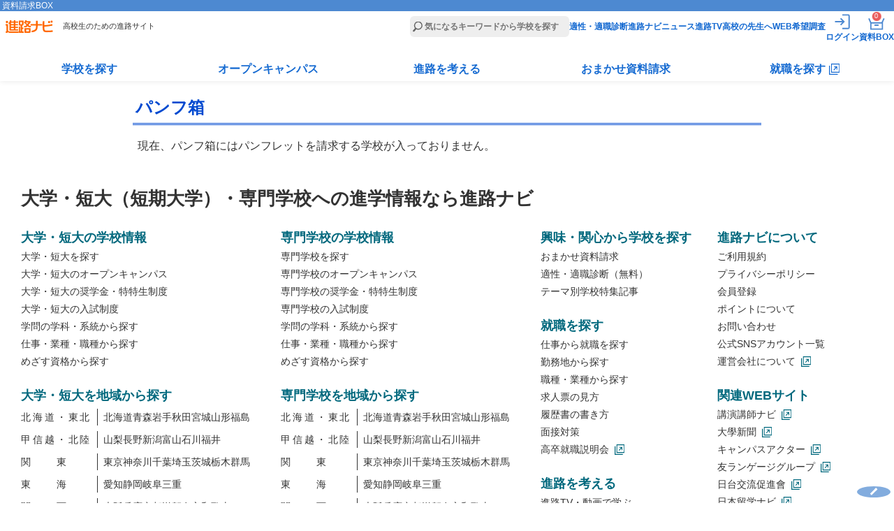

--- FILE ---
content_type: text/css
request_url: https://shinronavi.com/new/_app/_webroot/css/module/legacy_page.min.css
body_size: 7607
content:
@charset "utf-8";body{margin:0;min-height:100vh;--outerWidth:1366px;--innerWidth:1286px;--naviBlue:77,137,209;--naviKoiBlue:21,106,209;--naviUsuBlue:201,219,241;--naviEmerald:9,179,204;--naviRed:234,90,90;--naviCream:255,244,153;--naviPink:245,138,138;--naviViolet:124,110,188;--naviPurple:154,80,151;--naviGray:238,238,238;--gsGreen:58,165,129;--ocYellow:247,163,36;--daitanBlue:30,182,221;--senmonYellow:247,163,36;--skBlue:1,160,213;--ssViolet:96,26,83;--laGreen:0,104,125;--svgGlassGray:url('data:image/svg+xml;utf8,<svg xmlns="http://www.w3.org/2000/svg" viewBox="0 0 49.71 54.42"><path fill="rgba(102,102,102,1)" fill-rule="evenodd" d="M1.56,53.4a4.35,4.35,0,0,0,6.14-.54l9.81-11.74a21.86,21.86,0,0,0,24.41-36A21.85,21.85,0,0,0,10.83,35.5L1,47.23A4.39,4.39,0,0,0,1.56,53.4ZM15.15,11.27l2.59-2.51a16.36,16.36,0,0,1,3-1.84l3.35-1.19A16.49,16.49,0,0,1,38.56,9.14a16.61,16.61,0,1,1-23.41,2.13Z" /></svg>') center/contain no-repeat;--svgGlassWhite:url('data:image/svg+xml;utf8,<svg xmlns="http://www.w3.org/2000/svg" viewBox="0 0 49.71 54.42"><path fill="rgba(255,255,255,1)" fill-rule="evenodd" d="M1.56,53.4a4.35,4.35,0,0,0,6.14-.54l9.81-11.74a21.86,21.86,0,0,0,24.41-36A21.85,21.85,0,0,0,10.83,35.5L1,47.23A4.39,4.39,0,0,0,1.56,53.4ZM15.15,11.27l2.59-2.51a16.36,16.36,0,0,1,3-1.84l3.35-1.19A16.49,16.49,0,0,1,38.56,9.14a16.61,16.61,0,1,1-23.41,2.13Z" /></svg>') center/contain no-repeat;--svgPumpWhite:url('data:image/svg+xml;utf8,<svg xmlns="http://www.w3.org/2000/svg" viewBox="0 0 24 24"><polygon fill="rgba(255,255,255,1)" points="11.2,9.7 11.2,6.8 8.3,6.8 8.3,5.1 11.2,5.1 11.2,2.2 12.8,2.2 12.8,5.1 15.7,5.1 15.7,6.8 12.8,6.8 12.8,9.7 "/><path fill="rgba(255,255,255,1)" d="M17.9,14.1v5.6H6.2v-5.6H17.9 M19.4,12.6H4.7v8.6h14.7V12.6L19.4,12.6z"/><line fill="none" stroke="rgba(255,255,255,1)" stroke-width="1.5" stroke-miterlimit="10" x1="3.2" y1="8.3" x2="5.6" y2="13.7"/><line fill="none" stroke="rgba(255,255,255,1)" stroke-width="1.5" stroke-miterlimit="10" x1="20.6" y1="8.3" x2="18.3" y2="13.1"/><line fill="none" stroke="rgba(255,255,255,1)" stroke-width="1.5" troke-linecap="round" stroke-miterlimit="10" x1="10.1" y1="16" x2="13.9" y2="16"/></svg>') center/contain no-repeat;--svgGaibuLinkLa:url('data:image/svg+xml;utf8,<svg xmlns="http://www.w3.org/2000/svg" viewBox="0 0 57.73 57.73"><path fill="rgba(0,104,125,1)" fill-rule="evenodd" d="M10.82,0V46.9H57.73V0Zm42.4,42.39H15.33V4.51H53.22ZM4.51,10.82H0V57.73H46.9V53.22H4.51ZM26.38,35.18,39.69,21.87v9.7H44V14.43H26.83v4.29H36.3L23.23,32Z" /></svg>') center/contain no-repeat;--svgGaibuLinkGray:url('data:image/svg+xml;utf8,<svg xmlns="http://www.w3.org/2000/svg" viewBox="0 0 57.73 57.73"><path fill="rgba(102,102,102,1)" fill-rule="evenodd" d="M10.82,0V46.9H57.73V0Zm42.4,42.39H15.33V4.51H53.22ZM4.51,10.82H0V57.73H46.9V53.22H4.51ZM26.38,35.18,39.69,21.87v9.7H44V14.43H26.83v4.29H36.3L23.23,32Z" /></svg>') center/contain no-repeat;--svgGaibuLinkWhite:url('data:image/svg+xml;utf8,<svg xmlns="http://www.w3.org/2000/svg" viewBox="0 0 57.73 57.73"><path fill="rgba(255,255,255,1)" fill-rule="evenodd" d="M10.82,0V46.9H57.73V0Zm42.4,42.39H15.33V4.51H53.22ZM4.51,10.82H0V57.73H46.9V53.22H4.51ZM26.38,35.18,39.69,21.87v9.7H44V14.43H26.83v4.29H36.3L23.23,32Z" /></svg>') center/contain no-repeat;--svgGaibuLinkBlue:url('data:image/svg+xml;utf8,<svg xmlns="http://www.w3.org/2000/svg" viewBox="0 0 57.73 57.73"><path fill="rgba(21,106,209,1)" fill-rule="evenodd" d="M10.82,0V46.9H57.73V0Zm42.4,42.39H15.33V4.51H53.22ZM4.51,10.82H0V57.73H46.9V53.22H4.51ZM26.38,35.18,39.69,21.87v9.7H44V14.43H26.83v4.29H36.3L23.23,32Z" /></svg>') center/contain no-repeat;--fsz05:5px;--fsz08:8px;--fsz10:10px;--fsz11:11px;--fsz12:12px;--fsz13:13px;--fsz14:14px;--fsz15:15px;--fsz16:16px;--fsz17:17px;--fsz18:18px;--fsz19:19px;--fsz20:20px}.cmnReset,.cmnReset *{margin:0;padding:0;border:0;outline:0;box-sizing:border-box;line-height:1;color:#333;font-style:normal;font-weight:400;-webkit-text-size-adjust:100%;text-decoration:none;vertical-align:baseline;background:0 0;backface-visibility:hidden;margin-block-start:0;margin-block-end:0;margin-inline-start:0;margin-inline-end:0;font-family:-apple-system,BlinkMacSystemFont,Helvetica Neue,HelveticaNeue,Segoe UI,游ゴシック体,YuGothic,Yu Gothic M,游ゴシック Medium,Yu Gothic Medium,ヒラギノ角ゴ ProN W3,Hiragino Kaku Gothic ProN W3,HiraKakuProN-W3,ヒラギノ角ゴ ProN,Hiragino Kaku Gothic ProN,ヒラギノ角ゴ Pro,Hiragino Kaku Gothic Pro,メイリオ,Meiryo,Osaka,ＭＳ\ Ｐゴシック,MS PGothic,sans-serif;font-weight:400;font-weight:400;font-size:14px;line-height:inherit;color:#333}@font-face{font-family:Yu Gothic M;src:local("Yu Gothic Medium")}@font-face{font-family:Yu Gothic M;src:local("Yu Gothic Bold");font-weight:700}.cmnReset article,.cmnReset aside,.cmnReset details,.cmnReset figcaption,.cmnReset figure,.cmnReset footer,.cmnReset header,.cmnReset hgroup,.cmnReset menu,.cmnReset nav,.cmnReset section{display:block}.cmnReset h1,.cmnReset h2,.cmnReset h3,.cmnReset h4,.cmnReset h5,.cmnReset h6{font-weight:700}.cmnReset dl,.cmnReset nav,.cmnReset ol,.cmnReset ul{list-style:none}.cmnReset a{vertical-align:baseline;background:0 0;color:rgb(var(--naviKoiBlue));word-break:break-all}.cmnReset a img,.cmnReset a:active img,.cmnReset a:link img,.cmnReset a:visited img{border:0;text-decoration:none}.cmnReset canvas,.cmnReset iframe,.cmnReset img,.cmnReset svg,.cmnReset video{max-width:100%;border-style:none;vertical-align:bottom}.cmnReset img{height:auto}.cmnReset *,.cmnReset :after,.cmnReset :before{box-sizing:border-box}.cmnReset :after,.cmnReset :before{pointer-events:none;position:absolute}.cmnReset [hidden]{display:none!important}.cmnReset [disabled]{cursor:not-allowed}.cmnReset :focus:not(:focus-visible){outline:0}.cmnReset form{display:block}.cmnReset button,.cmnReset input,.cmnReset label,.cmnReset select,.cmnReset textarea{margin:0;padding:0;background:inherit;font-family:inherit;vertical-align:middle;-moz-appearance:none;-webkit-appearance:none;appearance:none;border:0;color:inherit}.cmnReset button,.cmnReset input[type=button],.cmnReset input[type=submit],.cmnReset label,.cmnReset select{display:block;cursor:pointer}.cmnReset input:focus,.cmnReset input:invalid,.cmnReset label:focus,.cmnReset select:focus,.cmnReset select:invalid,.cmnReset textarea:focus,.cmnReset textarea:invalid{outline:0}.cmnReset p:not(.textLink)>a:link:not(.textLink),.cmnReset p:not(.textLink)>a:visited:not(.textLink),.cmnReset td>a:link:not(.textLink),.cmnReset td>a:visited:not(.textLink){border-bottom:none}.cmnReset a,.cmnReset em,.cmnReset small,.cmnReset span,.cmnReset strong{color:inherit;font-size:inherit;line-height:inherit;font-style:inherit;font-weight:inherit}.legacyPage .pankz{margin:0 .25rem;font-size:.8em;list-style-type:none;padding:16px 8px;overflow:hidden;line-height:2}.legacyPage .pankz li{display:inline;color:#156ad1;line-height:1.4;padding-right:5px}.legacyPage .pankz li:first-of-type{margin-left:0}.legacyPage .pankz li+li:before{content:">";position:relative;left:-.25rem;top:-.2em;font-size:.7em;padding-right:4px}.legacyPage .pankz li a{color:#156ad1}@media screen and (max-width:768px){.legacyPage .forPc{display:none!important}}@media screen and (min-width:769px){body{--fsz05:6px;--fsz08:9.6px;--fsz083:10px;--fsz09:10.8px;--fsz10:12px;--fsz11:13.2px;--fsz12:14.4px;--fsz13:15.6px;--fsz14:16.8px;--fsz15:18px;--fsz16:19.2px;--fsz17:20.4px;--fsz18:21.6px;--fsz19:22.8px;--fsz20:24px;--fsz22:26.4px}.legacyPage .forSp{display:none!important}}@media screen and (min-width:900px){.legacyPage .cmnHdr .cmnNavtl>*{font-size:var(--fsz10)}.legacyPage .topicPathWrap{display:block}.legacyPage ul.pankz{background-color:transparent;margin:0 auto;max-width:var(--outerWidth);line-height:1.4}}

--- FILE ---
content_type: text/css
request_url: https://shinronavi.com/new/_app/_webroot/css/page/box/index.css?20260123130738
body_size: 5501
content:
/* CSS Document */
@import url('../../module/form.css');
@import url('../../module/responsive_banner.css');

.numberOfSchool{
/*font-size: 1.2em;*/
  font-weight: bold;
  font-size: 1.4rem;
	color: #ff6700;
}
a.deleteBtn{
	/*
  background: #333;
  border-radius: 3px;
  color: #fff;
  padding: .25rem;
  */
  background: #fff;
  border-radius: 3px;
  padding: .25rem;
  border: 1px solid #ccc !important;
}
.pamphletList td:not(:first-of-type){
  text-align: center;
  white-space: nowrap;
}
.pamphletList .tall{
  color: #c00;
}
/*.recommendSchools{
  background: #ffc;
  border-radius: 3px;
  padding: 1px;
  margin: 1rem .25rem;
}*/
.recommendSchools h2{
  color: #ff5100;
  font-size: 1.2rem;
  text-align: center;
}
.recommendSchools h3{
  background: rgba(255,81,0,.2);
  color: #ff5100;
  font-size: 1rem;
  line-height: 1.1;
  margin: .5rem;
  padding: .25rem .5rem;
}
.recommendSchools ul{
  list-style-type: none;
  padding: 0;
  margin: .5rem;
  display:flex;
  flex-wrap:wrap;
}
.recommendSchools li{
 /* display: inline-block;*/
position: relative;
margin-right: 5px;
width: calc(100% - 10px);
border-bottom: dotted 1px gray;
padding: 10px 0 10px 5px;
}
.recommendSchools li:last-child{
width: 100%;
border-bottom: none;
text-align:center;
}
.recommendSchools li+li{
  border-top: 1px solid #fff;
}
.recommendSchools div{
	display:inline-block;
}
.recommendSchools div:first-child{
	width :20%;
}
.recommendSchools div:nth-child(2){
	width :calc(78% - 10px);
	padding :5px;
}
.recommendSchools li figure{
  /*
  left: 2rem;
  top: calc( 50% - 15px);
  width: 40px;
  height: 30px;
  margin: 0;
  padding: 0;
  z-index: 5;*/
  position: absolute;
  top: 20px;
  width: 20%;
	height: auto;
	padding: 0;
	margin: 0 15px 0 0;
	border: none;
}
.recommendSchools li figure.deco{
	box-shadow: 0 1px 2px 1px rgba(0,0,0,.2);
	border-radius: 2px;
}
.recommendSchools li figure img{
  width: 100%;
  height: auto;
}
.recommendSchools input[type=checkbox]{
  display: none;
}
.recommendSchools>ul li:last-of-type label{
  padding-left: 1rem;
}
.recommendSchools li:not(:last-of-type) label , input.check_All {
  background: #fff;
  border: 3px solid #bfd2e5;
  border-radius: 3px;
  display: block;
  padding: 7px 15px 7px 45px;
  margin: 10px auto;
  position: relative;
  width: 100px;
  z-index: 1;
}
input.check_All {
	width : 200px ;
	padding : 7px 15px ;
}
.recommendSchools li:not(:last-of-type) label::before{
  background: #FFF;
  border: 3px solid #2b6baa;
  content: "";
  display: block;
  height: 18px;
  left: 8px;
  position: absolute;
  top: calc( 50% - 9px );
  width: 18px;
  z-index: 2;
}
.recommendSchools input[type=checkbox]:checked+label , input.kaijyo {
  background: #bfd2e5;
  color: #fff;
}
.recommendSchools input[type=checkbox]:checked+label:after{
  content: "";
  display: block;
  left: 8px;
  height: 8px;
  border-left: 3px solid #E71063;
  border-bottom: 3px solid #E71063;
  top: calc( 50% - 9px );
  transform: rotate(-45deg);
  -webkit-transform: rotate(-45deg);
  -ms-transform: rotate(-45deg);
  transform: rotate(-45deg);
	width: 16px;
  z-index: 3;
  position: absolute;
}
.recommendSchools .ctg{
	color: #ff5100;
	font-size: .8em;
	padding: 1px 3px;
}
.recommendSchools .pft{
  background: #fff;
  border: 1px solid #666;
  border-radius: 2px;
  color: #333;
  font-size: .8em;
  padding: 1px 3px;
}
.recommendSchools .free{
/*background: #a4c200;*/
  border-radius: 2px;
/*  color: #333;
  font-size: .9em;
  padding: .1rem .25rem;*/
  background: #2b6baa;
	color: #fff;
	font-size: .8rem;
	font-weight: 400;
	padding: 1px 3px;
}
.recommendSchools h4{
	margin : 5px 0 ;
}
.recommendSchools span.text{
	color: gray;
	font-size: 0.7rem;
	line-height: 1.3;
	display: block;
}
aside.campaignBanner{
  margin: .75rem;
  text-align: center;
}
aside.campaignBanner img{
  max-width: 100%;
  height: auto;
}

.balloon{
  border-radius: .5rem;
  margin: .25rem;
  background: #FFDCCC;
  font-size: .9em;
  padding: .25rem 0;
  position: relative;
}
.balloon p{
  margin: .25rem .5rem;
  line-height: 1.3;
}
.balloon span.point{
  border-bottom: 3px double #000;
}
.balloon:after{
  content: "";
  border: 10px solid transparent;
  border-top: 15px solid #FFDCCC;
  position: absolute;
  bottom: -25px;
  left: 2rem;
}

.amazonCpArea{
  margin: .75rem .5rem;
}
.amazonCpArea img{
  max-width: 100%;
  height: auto;
}

.amazonCpArea{
  margin: .75rem .5rem;
}
.amazonCpArea img{
  max-width: 100%;
  height: auto;
}
.amazonCpArea{
  margin: .75rem .5rem;
}
.amazonCpArea img{
  max-width: 100%;
  height: auto;
}
.contentArea span.seikyu{
	font-weight: 800;
	font-size: 1.5rem;
}
.fixed{
bottom: 0;
position: fixed;
width: 100%;
z-index: 100;
left: 0;
}
.BoxfooterBar , .BoxfooterBar .btnBox{
	margin:0;
}
.BoxfooterBar{
	background: #ffd700;
}
.BoxfooterBar .btnBox input{
	border: 2px solid #ff6700;
	background: #ff6700;
	color: #fff;
	font-weight: bold;
}
.BoxfooterBar ul {
	display: flex;
  align-items: inherit;
  font-size: .6em;
  top: 0px;
  justify-content: center;
  list-style: none;
  margin: 0;
  padding: 0;
  position: relative;
  text-align: center
}
.BoxfooterBar ul li{
	padding: 4px;
}
#six_down , #six_up ,#six_down_top,#six_up_top{
	display: none;
}
#six_down{
	margin-top: -5px;
}
.BoxfooterBar .btnBox input ,#six_up{
	margin-top: 5px;
}
.BoxfooterBar .searchBtn{
width: 28px;
margin-top: 5px;
}

--- FILE ---
content_type: text/css
request_url: https://shinronavi.com/new/_app/_webroot/css/page/box/index_pc.css?20260123130738
body_size: 298
content:
@import url('box_pc.css');

.recommendSchools{
  padding: 1rem;
}

.forSp{
  display: none;
}
.balloon{
  margin: .75rem;
  padding: 1rem;
  font-size: 1em;
  text-align: center;
}
.balloon p{
  margin-bottom: 1rem;
  font-size: 1.2em;
}
.balloon aside{
  margin: 0 auto;
  max-width: 800px;
}
.recommendSchools li{
	width: calc(50% - 10px);
}
.BoxfooterBar ul li:nth-child(n + 2){
  font-size: 0.8rem;
	margin: 0 8px;
}

--- FILE ---
content_type: text/css
request_url: https://shinronavi.com/new/_app/_webroot/css/module/layout_pc.css
body_size: 7808
content:
@charset "utf-8";
html{
  font-family:'BIZ UDPゴシック', -apple-system, BlinkMacSystemFont, 'Segoe UI', Roboto, 'Noto Sans JP', sans-serif;
}
_:-ms-lang(x)::-ms-backdrop, html{ /*forIE*/
  font-family: 'BIZ UDPゴシック', -apple-system, BlinkMacSystemFont, 'Segoe UI', Roboto, 'Noto Sans JP', sans-serif;
}



	
.contentArea > h1,
h1,
h1.basic{
  font-size: 1.5rem;
  text-align: left;
}
h2.basic{
  font-size: 1.2rem;
}
p,ul,ol,dl,label,input,textarea,select,table,figcaption{
  font-weight: 500;
}
input[type=submit]{
  cursor: pointer;
}
img{
  -webkit-backface-visibility: hidden;
}

/* --------layout-------- */
#container {
  /*
  * リニューアル前の背景画像はリニューアル後には不要なので初期化する
  * background:url(/img/all/bg_header.jpg?20140413) repeat-x top;
  */
	background: unset;
}
#wrap{
  background: #fff;
  margin: 0 auto;
  min-width: 980px;
/*  max-width: 1200px; */
  position: relative;
/*  width: 98%; */
}
.contentArea,
footer>aside{
  margin: 0 auto;
  max-width: 1200px;
  width: 98%;
}
.pcWrap{
  max-width: 960px;
  margin: 0 auto;
}
header{
  padding-bottom: 0;
}

header.layout h1{
  position: absolute;
  top: 2px;
  left: 5px;
  font-size: 10px;
}
header div.logo{
  margin-top: 20px;
}
.logo img{
  width: calc(201px*.8);
  height: calc(53px*.8);
  }
.disp_login.basicForm{
  top: 50px;
  right: calc((100% - 900px)/2);
}
.gnArea{
  /* margin-top: 20px; */
  position: relative;
}
.gnArea ul{
  background: #ff6700;
  display: flex;
  justify-content: center;
  list-style-type: none;
  margin: 0;
  padding: 0;
}
/* piyochan-kisetsu-no-icon */
.piyochIcn{
  pointer-events: none;
  content: "";
  position: absolute;
  left: 188px;
  left: calc(201px * 0.8 + 28px);
  bottom: 100%;
  bottom: calc(100% - 5px);
}
.piyochIcn img{
  max-height: 60px;
  max-width: auto;
}

.gnArea li{
  max-width: calc(1200px / 5);
  border-left: 1px solid #fff;
}
.gnArea li:last-child{
  border-right: 1px solid #fff;
}
.gnArea ul a{
  color: #fff;
  display: block;
  font-family: 'BIZ UDPゴシック', -apple-system, BlinkMacSystemFont, 'Segoe UI', Roboto, 'Noto Sans JP', sans-serif;
  font-size: 1.1em;
  font-weight: bold;
  text-align: center;
  padding: .5rem;
  box-sizing: border-box;
  height: 100%;
}
.gnArea ul a:link,
.gnArea ul a:visited{
  text-decoration: none;
}
.topicPathWrap{
  display: block;
}
ul.pankz{
  background-color: transparent;
  margin: 0 .25rem;
  line-height: 1.4;
}
.searchArea{
  padding: 20px 0;
  top: 60px;
  left: 0;
  text-align: center;
  width: 100%;
  z-index: 600;
}
.searchArea input[type=search]{
  width:50%;
  padding: .5em;
}
.searchArea input[type=submit]{
  padding: .5em 1em;
}
.byVisitor{
  display: flex;
  font-size: .7rem;
  list-style-type: none;
  line-height: 1;
  margin: 0;
  position: absolute;
  right: 0;
  top: 5px;
}
.byVisitor a{
  color: #ff6700;
  display: inline-block;
  border: 1px solid #ff6700;
  border-radius: 1rem;
  padding: .1rem .25rem;
  margin: 0 3px;
}
.subMenu{
  align-items: center;
  font-size: .8rem;
  top: 30px;
  right: 0;
}
.subMenu li+li {
  margin-left: 0;
}
.subMenu li{
  margin: 0 .5rem;
}
.subMenu .textSize span{
  background: #999;
  color: #fff;
  cursor: pointer;
  font-size: .7rem;
  padding: 0 .25rem;
}
.subMenu .textSize .current{
  background: #333;
}
.subMenu a{
  color: #333;
}
.subMenu .pamphletBox{
}
.subMenu li a.pamphletBoxBtn span{
  font-size: 1.2em;
}
.searchButton{
  cursor: pointer;
}
.searchButton:hover{
  opacity: .5;
}
footer .cpBnrArea{
  text-align: center;
  margin-bottom: 3rem;
}
footer .cpBnrArea a{
  display: block;
}
.footerLink{
  display: flex;
}
.footerLink>ul{
  flex-grow: 1;
  list-style-type: none;
  padding: 0 0 0 .5rem;
  margin: 0 1rem 0 0;
  width: 25%;
}
.footerLink>ul>li{
  border-bottom: 1px dotted #ccc;
  padding-left: 1rem;
}
.footerLink>ul>li>a{
  display: block;
}
.relatedLink{
  list-style-type: none;
  margin: 0;
  padding:0;
}
.relatedLink li{
  display: inline-block;
}
/*
.footerMiniLink{
  border-width: 1px 0;
  border-style: solid;
  border-color: #ccc;
  display: flex;
  flex-wrap: wrap;
  margin: 1rem 0;
  padding: .25rem;
  font-size: .8em;
  list-style-type: none;
}
.footerMiniLink li+li:before{
  content: "　｜　";
}*/
footer{
  margin-top: 50px;
  padding-bottom: 0;
}
footer .seoBox{
  border-top:1px solid #ccc;
  border-bottom:1px solid #ccc;
  font-size: .9em;
  margin: 1rem 0;
  padding: .5rem;
}
footer .seoBox h2{
  font-size: 1em;
  margin: 0;
}
footer p{
  font-size: .8em;
}
.toSp{
  display: block;
  margin: 2rem 0;
}
.toSp a{
}

footer.form div.pmark{
  text-align: center;
}

footer.form div.pmark img{
  vertical-align: middle;
}
footer.form .links{
  border-top: 1px solid #ccc;
  border-bottom: 1px solid #ccc;
  box-sizing: border-box;
  list-style-type: none;
  margin: .5rem auto 0 ;
  padding: .5rem 0;
  text-align: center;
  width: 1000px;
}
/**---------------------------------------------------
common
---------------------------------------------------------**/
table.basic{
  margin: .5rem .75rem;
  width: calc( 100% - 1.5rem );
}
table.basic th,
table.basic td{
  padding: 1rem;
}
label{
  cursor: pointer;
}
.btnBox{
  margin: 2rem 1rem;
}
a.add,
a.back,
.btnBox a.detail,
.btnBox a.pamphlet,
input[type="submit"].back,
input[type="submit"].apply,
input[type="submit"].add,
input[type="submit"].next,
input[type="button"].back,
input[type="button"].apply,
input[type="button"].add,
input[type="button"].next{
  padding-top: .5rem;
  min-width:200px;
}
.callUpMemberInfo table.formTable,
#emailForm{
  width: 450px;
  margin: 1rem auto;
}
.omakaseTag{
  text-align: center;
}
.omakaseTag img{
  width: 300px;
  height: auto;
}
ul.radioDouble{
  width: 50%;
}
.privacypolicyArea ul.radioDouble{
  margin: 1rem auto;
}

.basic.formTable{
  display: table;
  table-layout: fixed;
}
.formTable tr{
  display: table-row;
}
.basic.formTable th,
.basic.formTable td{
  border: 1px solid #ccc;
  display: table-cell;
  padding: .5rem;
}
.formTable thead{
  display: table-header-group;
}
.formTable tbody{
  display: table-footer-group;
}
.basic.formTable th{
  width: 30%;
}
.formTable input,
.formTable select{
  margin: 5px;
}
.formTable input[type="text"].userNickname,
.formTable input[type="password"]:not(.loginInput){
  width: 40%;
}
.formTable input[type="email"]:not(.mail){
  width: 50%;
}
.formTable .workSelect span.title{
  display: inline-block;
  width: 6rem;
}

.privacypolicyArea .mainSentence{
  height: 300px;
  padding: 1rem;
  border-width: 3px;
}
.privacypolicyArea .pMark figure{
  float:left;
  margin: 10px;
}

figure.fit{
  text-align: center;
}
figure.fit img{
  width: auto;
  height: auto;
}

aside.eventAttention{
  font-size: 1rem;
  padding: .5rem;
}
aside.eventAttention h1 span{
  background-position: left center;
}

ul.shirusenBnr{
  display: flex;
  justify-content: space-evenly;
  margin: 0 auto 3rem;
  width: 920px;
}
ul.shirusenBnr li{
  width: 30%;
}
ul.shirusenBnr li+li{
  margin-top: 0;
}
ul.shirusenBnr li a{
  display: flex;
  height: 100%;
}
ul.shirusenBnr li a img{
  max-width: 100%;
  height: auto;
  margin: auto;
}
.julyMaintenance{
	border: 2px solid rgba(255,81,0,.5);
	display: flex;
	margin: 2em auto;
	max-width: 960px;
	padding: 0 .75rem;
	position: relative;
}
.julyMaintenance img{
	width: 70px;
	height: 70px;
	padding: .5rem;
}

/**---movie---------------------------------------------**/
 .movieItem span:first-of-type{

 }
/**---movie fin---------------------------------------------**/

--- FILE ---
content_type: text/css
request_url: https://shinronavi.com/new/_app/_webroot/css/module/form.css
body_size: 4720
content:
/* CSS Document */

/*-----STEP bar—p------*/
.stepBar {
    display: flex;
    max-width: 700px;
    position: relative;
    margin: 55px auto 10px;
    text-align: center;
    padding:0px;
}
.stepBar li {
    font-size: 12px;
    list-style: none;
    position: relative;
    width: 33.333%;
}
.stepBar li:after {
    background: #ccc;
    content: "";
    width: calc(100% - 24px);
    height: 4px;
    position: absolute;
    left: calc(-50% + 12px);
    top: 10px;
}
.stepBar li:first-child:after {
display: none;  
}
.stepBar li span {
    background: #ccc;
    color: #ffffff;
    display: inline-block;
    height: 24px;
    margin-bottom: 5px;
    line-height: 24px;
    width: 24px;
    -moz-border-radius: 50%;
    -webkit-border-radius: 50%;
    border-radius: 50%;
}
.stepBar .visited:after {
    background: #428cff;    
}
.stepBar .visited span {
    background: #428cff;    
}

/*----- h1 ------*/
.contentArea > h1 ,h1.basic {
    border-bottom-color: #0049d0;
    color: #0049d0;
}
/*----- h2 ------*/ 
h2.basic {
    border-left-color: #428cff;
    color: #0049d0;
}
/*----- エラー表示 ------*/ 
.formArea .all_error {
    text-align: center;
    color: #fff;
    background-color: #f00;
    display: none;

}
/*----- 必須ボタン ------*/ 
.formArea span.required {
    background: #f53442;
    margin-left: 5px;
    padding: 2px 3px;
    border-radius: 3px;
    color: #fff;
    font-weight: bold;
    font-size: 0.65rem;
    border: none;
}
.basic.formTable th{
    font-size: 1rem;
  }

/* input text */
.formArea input[type="text"] ,.formArea input[type="text"],.formArea input[type="email"],.formArea  input[type="password"],.formArea input[type="tel"], .formArea textarea ,.formTable .name input[type="text"]{
    display: inline-block;
    width: 90%;
    margin: 8px;
    padding: 0 10px;
    min-height: 40px;
    border: solid 1px #0049d0;
    border-radius: 3px;
    transition: all 0.15s 0s linear;
    margin-bottom: 5px;
}
.formTable .name input[type="text"]{
    width: 30%;
}
.formArea select {
    padding: 12px 1.75em 10px 10px;
    margin: 8px;
    width: 50%;
    min-height: 40px;
    border: solid 1px #0049d0;
    border-radius: 3px;
    transition: all 0.15s 0s linear;
}

.formArea input:disabled {
    background: #e7eff2;
    border-color: #cfe0e6;
    font-weight: bold;
}

.formArea input[type="text"]:focus,
.formArea input[type="password"]:focus,
.formArea select:focus {
background-color: #E6F8FF!important;  
}

.formArea .checkList input:checked+label::before {
background: #09b3cc;
box-shadow: 0 0 0 0 rgba(9, 179, 204, 0), 0 0 0 3px #cfe0e6 inset;
animation: hirogaru 0.3s ease 0s 1 normal forwards running;
}

.formArea .checkList input:checked+label::after {
opacity: 1;
}

.formArea .checkList input:disabled+label::before {
background: #cfe0e6;
}

.formArea .checkList input:disabled+label::after {
opacity: 1;
}

/*----- ラジオボタン ------*/ 
.formArea ul.radioDouble{
    justify-content: space-between;
}
.formArea ul.radioDouble {
    min-width: 300px;
}
.formArea ul.radioDouble li{
    width: 100%;
}
.formArea ul.radioDouble li label {
    background: #e7eff2;
    border-color: #cfe0e6;
    font-weight: bold;
    padding :10px;
    margin:10px 0;
}
.formArea ul.radioDouble li input:checked + label {
    background-color: #09b3cc;
    color: #FFF;
    font-weight: bold;
    padding :10px;
    margin:10px 0;
}

/* button */
.formArea input[type="button"].next ,
.formArea input[type="button"].apply,
.formArea a.top{
    cursor: pointer;
    min-height: 50px;
    width: 260px;
    background: linear-gradient(to top right, #428cff, #3c65ff 100%);
    border-radius: 50px;
    box-shadow: 1px 1px 1px 0 rgba(0, 0, 0, 0.25);
    color: #fff;
    font-size: 1.5rem;
    border: none;
}
.formArea input[type="button"].apply {
    background: linear-gradient(to top right, #ff3d4d, #ff3d4d 100%);
}
.formArea input[type="button"].back {
    cursor: pointer;
    min-height: 35px;
    width: 210px;
    background: #aca79b;
    border-radius: 35px;
    box-shadow: 1px 1px 1px 0 rgba(0, 0, 0, 0.25);
    color: #fff;
    font-size: 1.2rem;
    border: none;
    padding:0px !important;
}
.formArea a.top{
    display: inline-block;
    margin-top: 20px;
    padding-top: 15px;
}

/* for pc --------------------- */
@media screen and (min-width: 768px) {
    .formArea {
        max-width: 910px!important;
    }
    .formArea .basic.formTable th{
        width: 20%;
    }
    .stepBar{
        margin: 20px auto ; 
    }
}

/* for sp --------------------- */
@media screen and (max-width: 767px) {
    .formArea input[type="button"]{
        margin: 10px auto 15px;
    }
}

--- FILE ---
content_type: text/css
request_url: https://shinronavi.com/new/_app/_webroot/css/page/box/box_pc.css
body_size: -100
content:
.contentArea{
 width: 1000px;
margin: 0 auto; 
}

--- FILE ---
content_type: image/svg+xml
request_url: https://shinronavi.com/new/_app/_webroot/img/module/layout/icn_login_white.svg
body_size: 607
content:
<?xml version="1.0" encoding="utf-8"?>
<!-- Generator: Adobe Illustrator 26.5.3, SVG Export Plug-In . SVG Version: 6.00 Build 0)  -->
<svg version="1.1" id="レイヤー_1" xmlns="http://www.w3.org/2000/svg" xmlns:xlink="http://www.w3.org/1999/xlink" x="0px"
	 y="0px" viewBox="0 0 24 24" style="enable-background:new 0 0 24 24;" xml:space="preserve">
<style type="text/css">
	.st0{fill:#FFFFFF;}
</style>
<path class="st0" d="M10.6,16.3l-1-1.1l2.4-2.4H3.5v-1.5H12L9.6,8.8l1-1.1l4.3,4.3C14.9,12,10.6,16.3,10.6,16.3z"/>
<path class="st0" d="M12,20.5V19h6.7c0.1,0,0.1,0,0.2-0.1s0.1-0.1,0.1-0.2V5.3c0-0.1,0-0.1-0.1-0.2C18.8,5,18.8,5,18.7,5H12V3.5h6.7
	c0.5,0,0.9,0.2,1.3,0.5s0.5,0.8,0.5,1.3v13.4c0,0.5-0.2,0.9-0.5,1.3s-0.8,0.5-1.3,0.5H12z"/>
</svg>


--- FILE ---
content_type: application/javascript
request_url: https://shinronavi.com/new/_app/_webroot/js/layout_pc.js
body_size: 1426
content:
//検索窓トグル
$(document).on('click','.searchButton',function(){
	$(".searchArea").slideToggle();
	$("#freeword").focus();
});

//学校詳細検索トグル
$(document).on('click','.cathegory',function(){
  $(this).next("div").slideToggle();
  $(this).toggleClass( "open");
});

$(document).ready(function(){

//GN 文字サイズ切り替え
$(".headerArea .textSize span").click(function(){

	$(".headerArea .textSize span").removeClass("current");
	var fontCss = $(this).attr("class");
	$(this).addClass("current");
	if(fontCss == "large"){
	  $("body").css("fontSize","1.2em");
	}else if(fontCss == "middle"){
	  $("body").css("fontSize","1em");
	}

});

// 他のページで読み込むと keyVisualクラスが無いためエラーになります。
// try catch で捨てます。
try{
//KeyVisual
    $('.keyVisual').slick({
      autoplay: true,
      autoplaySpeed: 5000,
      arrows: true,
      dots: true,


//      infinite: true,
//      slidesToShow: 1,
//  centerMode: true,
//  variableWidth: true,
//    prevArrow: '<a href="">前へ</a>',
//    nextArrow: '<a href="">次へ</a>',

    });

//検索結果セレクトボックス切り替え
  var select = document.getElementById('sb');
//select.addEventListener('change', function () {
//    var boxes = document.getElementsByClassName('searchCathegory');
//    var val = this.value;
//    for (var i = 0; i < boxes.length; i++) {
//        boxes[i].style.display = (i === parseInt(val)) ? 'block' : 'none';
//    }
//});

}catch(e){}

});

--- FILE ---
content_type: image/svg+xml
request_url: https://shinronavi.com/new/_app/_webroot/img/module/layout/logo_license.svg
body_size: 9285
content:
<svg xmlns="http://www.w3.org/2000/svg" viewBox="0 0 763.71 121.68"><defs><style>.cls-1{fill:#00687e;}</style></defs><path class="cls-1" d="M269.12,76.84c-12.51-5.22-23.38-15.93-27.52-28.67C235,27.88,243.31.45,263.74,1.29c9.36.39,19.55,7.75,22.9,18.62,2.3,7.45,1.84,18.15-4.34,22.61-.43.3-.88,0-.68-.48,7.71-16.55-19.14-36.5-29.48-13.34-5.85,13.12,5.32,38.27,17.19,47.64C269.55,76.52,269.38,77,269.12,76.84Z"/><path class="cls-1" d="M256.88,44.85c12.95,5.22,24.2,15.93,28.49,28.66,6.84,20.31-1.77,47.75-22.92,46.9-9.69-.39-20.24-7.74-23.7-18.62-2.39-7.45-1.91-18.16,4.49-22.62.44-.31.91,0,.7.47-8,16.57,19.82,36.52,30.51,13.36,6.06-13.13-5.49-38.28-17.79-47.66C256.44,45.17,256.61,44.74,256.88,44.85Z"/><path class="cls-1" d="M13.37,34.28V74.72h26.8V87H0V34.28Z"/><path class="cls-1" d="M62.12,34.28V87H48.62V34.28Z"/><path class="cls-1" d="M168.63,34.28V46.52H139.22v7.95h28.27v11.7H139.22v8.55h30.21V87H125.84V34.28Z"/><path class="cls-1" d="M197.87,34.28l17,37.7V34.28h13.37V87H208.9L191.85,49.32V87H178.48V34.28Z"/><path class="cls-1" d="M339.92,34.28V46.52H310.5v7.95h28.28v11.7H310.5v8.55h30.22V87H297.13V34.28Z"/><path class="cls-1" d="M432.51,87h-15L413.79,76.6H395L391.39,87h-15L395.8,34.28h17.33Zm-34-21.87h11.83l-5.95-17.79Z"/><path class="cls-1" d="M538,87H523L519.25,76.6H500.46L496.86,87h-15l19.38-52.69h17.32ZM504,65.1h11.83l-6-17.79Z"/><path class="cls-1" d="M639.4,34.28V46.52H610v7.95h28.27v11.7H610v8.55H640.2V87H596.61V34.28Z"/><path class="cls-1" d="M666.67,34.28l9.76,35.56,9.76-35.56h19.25V87H692.61V63.56c0-.2.4-12.5.46-14.91L682.45,87h-12L659.79,48.72c.13,2.67.46,12.37.46,15.1V87H647.42V34.28Z"/><path class="cls-1" d="M726.37,34.28l10.56,20.25,10.5-20.25H763L743.42,66.57V87H730.05V66.57L711,34.28Z"/><path class="cls-1" d="M566,87.51H545.2V34.05h20.69c14.67,0,25.16,10.27,25.16,26.72S580.77,87.51,566,87.51ZM564.6,44.67h-6.79v32.2h6.92c8,0,13.64-5.75,13.64-16.1C578.37,50.08,572.55,44.67,564.6,44.67Z"/><path class="cls-1" d="M105.35,52.67c-1.61-6.52-5.31-8.16-9.83-8.16-7.6,0-11.54,6-11.54,16.24s4.13,15.78,11.85,15.83c4.74,0,8.79-1.55,9.54-7.83H118.8c-.27,3.82-3.26,19.15-22.6,19.15-7.59,0-14-2.37-18.42-6.86-4.61-4.66-7.22-12-7.22-20.29s2.61-15.62,7.53-20.47C82.39,36.1,88.67,33.8,96,33.8c8,0,14.32,2.74,18.36,8.15,2,2.56,3.53,7,4.34,10.72Z"/><path class="cls-1" d="M466.63,52.67c-1.6-6.52-5.3-8.16-9.83-8.16-7.59,0-11.54,6-11.54,16.24s4.13,15.78,11.85,15.83c4.74,0,8.8-1.55,9.55-7.83h13.42c-.27,3.82-3.26,19.15-22.6,19.15-7.59,0-14-2.37-18.42-6.86-4.6-4.66-7.22-12-7.22-20.29s2.62-15.62,7.54-20.47c4.29-4.18,10.57-6.48,17.86-6.48,8,0,14.31,2.74,18.36,8.15,2,2.56,3.52,7,4.33,10.72Z"/><path class="cls-1" d="M300.39,3.33l-1.56-.15s.24,3.47-.56,5.37l1.56.65A20.33,20.33,0,0,0,300.39,3.33ZM315,7V5.6h-4.46V4.48h3.59V3.18h-3.59v-1h4V.89h-4V0h-1.8V.89h-4.07v1.3h4.07v1h-3.53v1.3h3.53V5.6h-4.18a13.3,13.3,0,0,0-.88-2.53l-1.15.52V0h-1.78V16.73h1.78V3.94a21.09,21.09,0,0,1,.78,2.88l1.08-.5V7Zm-.77,7.38V7.9h-9v8.83H307V14h5.37v.43c0,.47-.24.61-1.93.61l.74,1.73C313.14,16.66,314.21,16.32,314.21,14.39Zm-1.81-4H307V9.26h5.37Zm0,2.38H307V11.58h5.37Z"/><path class="cls-1" d="M336.28,9.89v1.95h2.66v1.64h-2.66v3.25h-1.81V13.48h-2.88V11.84h2.88V9.89h-3.29V8.25H333c-.28-.85-.63-1.76-.82-2.21h-1.28V4.59h3.48V2.94h-2.81V1.49h2.81V0h1.8V1.49h2.68V2.94h-2.68V4.59h3.16V6h-.91a21.84,21.84,0,0,1-.74,2.21h1.65V9.89ZM334.06,6c.21.58.45,1.34.67,2.21H336c.22-.57.59-1.61.74-2.21Zm12.48,10.69a12.23,12.23,0,0,1-1.77-2.17,11.16,11.16,0,0,1-1.95,2.17l-1.11-1.65a8,8,0,0,0,2.12-1.86,12.68,12.68,0,0,1-1.73-4.8h-.43v8.31h-1.82V.72h7.38v1c0,3.89-.1,4-3.48,4.18l-.58-1.73c2.31,0,2.26-.09,2.26-1.43V2.36h-3.76V6.8h5.67a13.66,13.66,0,0,1-1.64,6.42,9,9,0,0,0,2,1.91Zm-2.79-8.31a11.68,11.68,0,0,0,.95,3.16,11.38,11.38,0,0,0,.78-3.16Z"/><path class="cls-1" d="M374.91,10c0,.8,0,1.73,0,2.81l-2,.09c0-.8,0-1.5,0-2.25-2.21.8-3.81,1.73-3.53,2.79.44,1.71,6.37,1.15,9.09.54l-.08,2c-4.2.43-10.2.82-10.85-2-.6-2.6,2.12-3.94,5.39-5.09-.06-.71-.22-1.14-.67-1.34-1-.49-3.85.56-6.45,4.37l-1.54-1.47a33.66,33.66,0,0,0,4.38-6.21c-1.09,0-2.51.07-3.77.07l-.06-1.8c1.19.07,2.89.07,4.65.05a17.43,17.43,0,0,0,.82-2.32l2,.32c-.21.57-.47,1.24-.78,1.93,1.84-.05,3.71-.17,5-.32l-.1,1.77c-1.76.07-3.7.17-5.74.24a27.36,27.36,0,0,1-1.9,3c1.21-.87,2.94-1.69,4.65-.91a2.25,2.25,0,0,1,1.28,2c1.27-.41,2.55-.82,3.68-1.3l1.21,1.64C378.21,9.05,376.51,9.5,374.91,10Z"/><path class="cls-1" d="M396.09,9V7.18h16V9Z"/><path class="cls-1" d="M444.09,16.73C441,15,438,12.09,437,8.57a13.75,13.75,0,0,1-7.5,8.16l-1.08-1.8c5.64-2.36,7.44-6.79,7.44-10.1V.48h2V4.93c0,4.38,3.76,8.23,7.33,9.94Z"/><path class="cls-1" d="M476.92,8.7a17,17,0,0,1-3.34-3.27c2.3,6.66-1,12.1-7.12,10.71-5.9-1.34-4.71-8.93-.13-12.63-1.45.19-2.72.36-4.28.5l-.2-2a25.87,25.87,0,0,0,6.08-.61L469,3.18c-5.24,3.7-6.26,10.21-2,11.21C472,15.54,474.32,9.7,470.9,2l1.94-.8A13,13,0,0,0,478,7Z"/><path class="cls-1" d="M508.14,15.56c-5.37.37-12.8,1.19-13.31-3.38-.33-3,1.73-4.5,4.88-5.67-.9-1.19-1-3.72-1-6.14h2.18a11.88,11.88,0,0,0,.56,5.56c1.75-.54,3.72-1,5.74-1.64l.56,2c-3.88.94-11.45,2.1-11,5.52.31,2.47,4.59,2.62,11.39,1.67Z"/><path class="cls-1" d="M529.1,10.47c-.54,1-1.54,1.48-1.84-.41a51.64,51.64,0,0,1,.23-9.19l2.08.19a33.7,33.7,0,0,0-.6,5.33c0,1.4.45.92,1.43-.61l.8.71C530.46,7.75,529.75,9.22,529.1,10.47Zm2.35,6.22-1.29-2c3.28-.15,6.1-1.55,6.42-5.13a74.79,74.79,0,0,0-.26-8.91l2.12,0c0,3.57.27,7.18.13,9.2C538.25,14.2,534.92,16,531.45,16.69Z"/><path class="cls-1" d="M563,13.27c-1.73,2.55-4.65,2.59-5.76-.54-1.6-4.44.7-11.26,7.92-11.5,10-.34,10.5,13.27.86,14.65L564.82,14c7.36-.13,8.37-10.17,1.43-11C565.75,6.25,564.34,11.23,563,13.27ZM559,11.92c.52,1.3,1.45,1.47,2.25.24a25.7,25.7,0,0,0,3-9.18A6.67,6.67,0,0,0,559,11.92Z"/><path class="cls-1" d="M603.22,15.56a31.53,31.53,0,0,0-5.39-4.78A24.76,24.76,0,0,1,591.06,16l-1.78-1.58c5.39-2.23,9.51-6.86,10.84-10.75-2.35,0-6,0-8.59.15v-2c2.65.07,7.23.13,10,0l1.21,1A30.42,30.42,0,0,1,599,9.39,48.73,48.73,0,0,1,605,14Z"/><path class="cls-1" d="M633.29,10.48a41.32,41.32,0,0,0-6.64-3.81c0,3.5,0,7.37.07,9.93l-2.21,0c.09-4.31.19-12.44.09-16.51l2.14,0c0,1.54-.07,3.72-.09,6.08l1-1.14a52.19,52.19,0,0,1,6.77,3.61Z"/><path class="cls-1" d="M651.05,9.2v-2c2.82.07,13.05,0,15.46,0v2C663.24,9.11,654.45,9.11,651.05,9.2Z"/><path class="cls-1" d="M685.09,10c.06-2.48.06-6.9,0-9.13l2.1,0c-.11,2.25-.07,6.6,0,9.09ZM696,8.72c-.09,4.22-2.47,6.93-7,8.18L687.34,15c5.45-1,6.56-3.55,6.68-6.32.09-2.45,0-4.59,0-8h2.16C696,3.9,696.1,6.12,696,8.72Z"/><path class="cls-1" d="M714.71,9.2v-2c2.83.07,13.06,0,15.47,0v2C726.91,9.11,718.12,9.11,714.71,9.2Z"/><path class="cls-1" d="M762.43,13.92a63.45,63.45,0,0,1-8.72-8.31c-.79-.91-1.12-.83-1.72,0-.91,1.24-2.65,3.4-4,4.92l-1.42-1.91a32,32,0,0,0,4.32-4.82c1.09-1.52,2.36-1.5,3.66-.09a54.54,54.54,0,0,0,9.11,8.22Z"/><path class="cls-1" d="M4.78,121.36l-1.37-1.93c5.65-.49,9-3.43,9.79-7.07-2.9,0-9.68,0-12.29.15v-2c3.94.11,10.23.19,13.52,0l1.36,1C14.1,116.88,11.25,120.32,4.78,121.36Zm-2.17-13.3v-1.85c2.8.09,8.64.05,11.26,0v1.87C11.31,108,5.34,108,2.61,108.06Z"/><path class="cls-1" d="M34.28,110.87c-.13,3.2-.15,7.12,0,10.58H32.09c0-2.86.11-6.21.07-9a64.64,64.64,0,0,1-6.52,3.79l-1.49-1.69c4.7-2,10.86-5.94,13.14-9.35l1.88,1.3A35.16,35.16,0,0,1,34.28,110.87Z"/><path class="cls-1" d="M58.22,116.3l-1.78-1.38a11.92,11.92,0,0,0,4.5-3.71c-1.27.09-3.93.29-7,.55,0,2-.08,3.89,0,5.06,0,1.42.32,1.86,1.84,1.92a65.18,65.18,0,0,0,7.81-.15l-.06,2c-2.27.08-5.17.17-7.88,0-3-.17-3.74-1-3.66-3.84,0-1,.05-2.8.07-4.88-1.3.11-2.66.22-4,.36l-.15-2c1.23,0,2.72-.14,4.15-.24,0-1.47,0-3,0-4.42l2.14.11c-.05,1.32-.11,2.77-.15,4.22,3.54-.23,7.05-.51,8.78-.73l1.15,1.14A18.49,18.49,0,0,1,58.22,116.3Z"/><path class="cls-1" d="M73.68,120.74l-.91-2.19a16.31,16.31,0,0,0,13.7-9.48l1.7,1.32C85.08,115.89,81.05,119.37,73.68,120.74Zm3.63-10.14a24,24,0,0,0-4.3-3.07l1.49-1.45a35.16,35.16,0,0,1,4.3,2.82Z"/><path class="cls-1" d="M109.5,120.6a31.15,31.15,0,0,0-5.39-4.78A24.68,24.68,0,0,1,97.35,121l-1.79-1.57c5.39-2.23,9.52-6.86,10.84-10.75-2.34,0-6,0-8.59.15v-2c2.66.08,7.23.13,10,0l1.21,1a30.64,30.64,0,0,1-3.76,6.69,49,49,0,0,1,6,4.61Z"/><path class="cls-1" d="M129.52,114.8l-1.73-1.66a7.34,7.34,0,0,0,4.48-4.63c-3,0-8.79,0-12.68.15l-.07-2c4.16.15,11,.21,13.79,0l1.6,1.25A12.3,12.3,0,0,1,129.52,114.8Zm-7.88,6.56L120,119.69c4.94-1.72,5.74-5.62,5.57-9.38l2.2.1C127.4,115.39,126.7,118.81,121.64,121.36Z"/><path class="cls-1" d="M157,116.82c-.22,1.75-.13,4.07-4.85,4.13l-.91-2.38c3.34.35,3.55-.47,3.77-1.88.17-1.06.3-4.24.34-5.76-.65,0-2.51,0-4.63,0-.6,4.48-2.29,7.73-6.49,10.11l-1.62-1.61c3.7-1.7,5.52-4.58,6.1-8.5-1.93,0-3.85,0-5,.11l0-2c1.28,0,3.16.07,5.17.07a30.93,30.93,0,0,0,0-3.58l2.15,0c0,1.23,0,2.42-.11,3.55,2.46,0,4.91,0,6.58-.07C157.38,111.82,157.2,115.47,157,116.82Z"/><path class="cls-1" d="M176.25,112.88c-.11,4.11-1.34,6.92-5.21,8.8l-1.87-1.55c3.83-1.41,5.13-4.11,5-7.25-2.92,0-5.8,0-7.55.07v-1.89c3.62.13,11.9.11,15.87,0V113C181,112.92,178.7,112.9,176.25,112.88Zm5-2.25a22.24,22.24,0,0,0-1.45-2.27l.08,0c-2.94-.1-8.15-.08-10.77,0v-1.88c2.6.11,7.94.09,10.88,0v1.84l.95-.52a21.23,21.23,0,0,1,1.5,2.19Zm1.47-1.6a16.81,16.81,0,0,0-1.49-2.21l1.14-.58a19.38,19.38,0,0,1,1.52,2.14Z"/><path class="cls-1" d="M201.77,121.56a44.54,44.54,0,0,0-10.24-3.27l.8-1.82a48.74,48.74,0,0,1,10.33,3.08Zm-.43-12a46.3,46.3,0,0,0-8-2.29l.63-1.81a62,62,0,0,1,8.09,2.14ZM200,114.39a32.16,32.16,0,0,0-6.17-2l.67-1.75a36.18,36.18,0,0,1,6.27,1.94Z"/><path class="cls-1" d="M211.79,114.24v-2c2.82.08,13.05.06,15.46,0v2C224,114.14,215.19,114.14,211.79,114.24Z"/></svg>